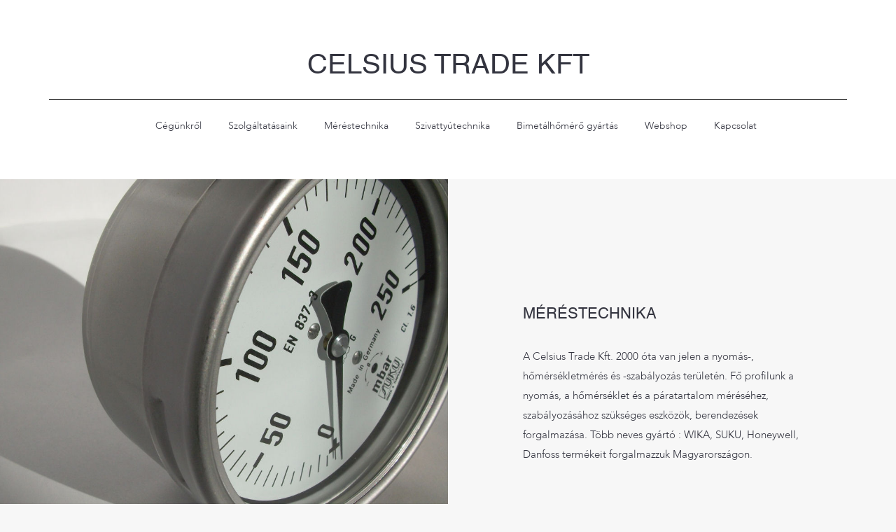

--- FILE ---
content_type: text/html; charset=UTF-8
request_url: https://celsiustrade.hu/
body_size: 3324
content:
<!DOCTYPE html>
<html>
<head>
	<!-- Google tag (gtag.js) -->
		<script async src="https://www.googletagmanager.com/gtag/js?id=G-HTZ4L3NVFF"></script>
		<script>
		  window.dataLayer = window.dataLayer || [];
		  function gtag(){dataLayer.push(arguments);}
		  gtag('js', new Date());

		  gtag('config', 'G-HTZ4L3NVFF');
		</script>

	<meta charset="utf-8">
	<meta name="viewport" content="width=device-width, initial-scale=1, maximum-scale=1,user-scalable=0">
	<meta name="distribution" content="local"> 
	<meta name="language" content="HU">
	<meta name="robots" content="index, follow">
	<meta name="keywords" content="A Celsius Trade Kft. 2000 óta van jelen a nyomás-, hőmérsékletmérés és -szabályozás területén. Fő profilunk a nyomás, a hőmérséklet és a páratartalom méréséhez, szabályozásához szükséges eszközök, berendezések forgalmazása. Több neves gyártó : WIKA, SUKU, Honeywell, Danfoss termékeit forgalmazzuk Magyarországon.">
	<meta name="description" content="A nyomás, a hőmérséklet és a páratartalom méréséhez, szabályozásához szükséges eszközök, berendezések forgalmazása, szervízelése - A Celsius Trade Kft.">

	<meta property="og:site_name" content="Celsius Trade Kft. - A nyomás és a hőmérséklet mesterei"/>
	<meta property="og:description" content="A nyomás, a hőmérséklet és a páratartalom méréséhez, szabályozásához szükséges eszközök, berendezések forgalmazása, szervízelése - A Celsius Trade Kft."/>
	<meta property="og:locale" content="hu_HU" />
	<meta property="og:type" content="website" />

	<meta name="twitter:description" content="A nyomás, a hőmérséklet és a páratartalom méréséhez, szabályozásához szükséges eszközök, berendezések forgalmazása, szervízelése - A Celsius Trade Kft."/>
	
	<title>Celsius Trade Kft. - A nyomás és a hőmérséklet mesterei</title>

	<link rel="apple-touch-icon" sizes="57x57" href="icon/apple-icon-57x57.png">
	<link rel="apple-touch-icon" sizes="60x60" href="icon/apple-icon-60x60.png">
	<link rel="apple-touch-icon" sizes="72x72" href="icon/apple-icon-72x72.png">
	<link rel="apple-touch-icon" sizes="76x76" href="icon/apple-icon-76x76.png">
	<link rel="apple-touch-icon" sizes="114x114" href="icon/apple-icon-114x114.png">
	<link rel="apple-touch-icon" sizes="120x120" href="icon/apple-icon-120x120.png">
	<link rel="apple-touch-icon" sizes="144x144" href="icon/apple-icon-144x144.png">
	<link rel="apple-touch-icon" sizes="152x152" href="icon/apple-icon-152x152.png">
	<link rel="apple-touch-icon" sizes="180x180" href="icon/apple-icon-180x180.png">
	<link rel="icon" type="image/png" sizes="192x192"  href="icon/android-icon-192x192.png">
	<link rel="icon" type="image/png" sizes="32x32" href="icon/favicon-32x32.png">
	<link rel="icon" type="image/png" sizes="96x96" href="icon/favicon-96x96.png">
	<link rel="icon" type="image/png" sizes="16x16" href="icon/favicon-16x16.png">
	<link rel="manifest" href="icon/manifest.json">
	<meta name="msapplication-TileColor" content="#ffffff">
	<meta name="msapplication-TileImage" content="icon/ms-icon-144x144.png">
	<meta name="theme-color" content="#ffffff">
	<link rel="shortcut icon" type="image/png" href="ct.png">
	<link rel="apple-touch-icon" href="ct.png">
	<link rel="icon" type="image/png" href="ct.png">

	
	<link href="https://cdn.jsdelivr.net/npm/bootstrap@5.2.3/dist/css/bootstrap.min.css" rel="stylesheet" integrity="sha384-rbsA2VBKQhggwzxH7pPCaAqO46MgnOM80zW1RWuH61DGLwZJEdK2Kadq2F9CUG65" crossorigin="anonymous">
	<script src="https://cdn.jsdelivr.net/npm/@popperjs/core@2.11.6/dist/umd/popper.min.js" integrity="sha384-oBqDVmMz9ATKxIep9tiCxS/Z9fNfEXiDAYTujMAeBAsjFuCZSmKbSSUnQlmh/jp3" crossorigin="anonymous"></script>
	<script src="https://cdn.jsdelivr.net/npm/bootstrap@5.2.3/dist/js/bootstrap.min.js" integrity="sha384-cuYeSxntonz0PPNlHhBs68uyIAVpIIOZZ5JqeqvYYIcEL727kskC66kF92t6Xl2V" crossorigin="anonymous"></script>
	<script src="https://cdnjs.cloudflare.com/ajax/libs/popper.js/1.12.9/umd/popper.min.js" integrity="sha384-ApNbgh9B+Y1QKtv3Rn7W3mgPxhU9K/ScQsAP7hUibX39j7fakFPskvXusvfa0b4Q" crossorigin="anonymous"></script>
	<link href="https://stackpath.bootstrapcdn.com/font-awesome/4.7.0/css/font-awesome.min.css" rel="stylesheet" integrity="sha384-wvfXpqpZZVQGK6TAh5PVlGOfQNHSoD2xbE+QkPxCAFlNEevoEH3Sl0sibVcOQVnN" crossorigin="anonymous">
	<link href="https://fonts.cdnfonts.com/css/avenir" rel="stylesheet">
	<script src="https://code.jquery.com/jquery-3.5.0.js"></script>
	<link rel="stylesheet" type="text/css" href="ct.css">

</head>
<body>


<div class="container-fluid pb-3 pb-lg-5  header pt-3 mt-lg-0 bg-white">
	<div class="ccontainer-fluid container-xl company-name mt-5 h1 d-none d-lg-block">
			<h1><a href="?p=kezdooldal" class="center mb-4 font6">CELSIUS TRADE KFT </a></h1>
	</div>
	<nav class="navbar navbar-expand-lg ">
		<div class="container-fluid">
	    	<div class="h1 mt-2 center d-block d-lg-none">
				<a href="?p=kezdooldal" target="_self">CELSIUS TRADE KFT</a>
			</div>
	    	<button class="navbar-toggler me-2" type="button" data-bs-toggle="offcanvas" data-bs-target="#offcanvasNavbar" aria-controls="offcanvasNavbar">
	      		<span class=" navbar-toggler-icon " lang="hu"></span>
	    	</button>

			<div class="offcanvas offcanvas-end center" tabindex="-1" id="offcanvasNavbar" aria-labelledby="offcanvasNavbarLabel" aria-hidden="true" >
			    <div class="offcanvas-header w-100 ">
			        <button type="button" class="btn-close text-reset " data-bs-dismiss="offcanvas" aria-label="Close"></button>
			    </div>
				    <div class="offcanvas-body p-zero " id="offcanvas-body">
				        <ul class="navbar-nav " >


					        <!-- <li class="nav-item d-flex	">
					        	<i class="fa fa-cog mt-2 pt-1 me-2" aria-hidden="true"></i>
					          <a class="nav-link" href="?p=kezdooldal">Home</a>
					        </li> -->
					        <li class="nav-item d-flex">
					        	<i class="fa fa-cog mt-2 pt-1 me-2" aria-hidden="true"></i>
					          <a class="nav-link font1" href="?p=cegunkrol">Cégünkről</a>
					        </li>
					        <li class="nav-item d-flex">
					        	<i class="fa fa-cog mt-2 pt-1 me-2" aria-hidden="true"></i>
					          <a class="nav-link font1" href="?p=szolgaltatasaink">Szolgáltatásaink</a>
					        </li>
					        <li class="nav-item d-flex">
					          <i class="fa fa-cog mt-2 pt-1 me-2" aria-hidden="true"></i>
					          <a class="nav-link font1" href="?p=merestechnika">Méréstechnika</a>
					        </li>
					        <li class="nav-item d-flex">
					        	<i class="fa fa-cog mt-2 pt-1 me-2" aria-hidden="true"></i>
					          <a class="nav-link font1" href="?p=szivattyutechnika">Szivattyútechnika</a>
					        </li>
					        <li class="nav-item d-flex">
					        	<i class="fa fa-cog mt-2 pt-1 me-2" aria-hidden="true"></i>
					          <a class="nav-link font1" href="?p=bimetalhomerogyartas">Bimetálhőmérő gyártás</a>
					        </li>
					        <li class="nav-item d-flex">
					        	<i class="fa fa-cog mt-2 pt-1 me-2" aria-hidden="true"></i>
					           <a class="nav-link font1" href="http://www.szivattyualkatresz.hu" target="_blank">Webshop</a>
					        </li>
					        <li class="nav-item d-flex">
					        	<i class="fa fa-cog mt-2 pt-1 me-2" aria-hidden="true"></i>
					          <a class="nav-link font1" href="?p=kapcsolat">Kapcsolat</a>
					        </li>
					    </ul>
				    </div>
			</div>
		</div>
	</nav>
</div><div class="container-fluid center kezdooldal" id="container">
	<div class="row ">
		<div class="col-12 col-md-6 p-zero mb-5 mb-md-0"><img class=" w-100" src="img/1aaa4d_mv1.jpg" alt="Nyomásszabályzó"></div>
		<div class="col-11 col-md-6 p-zero center mb-5 mb-md-0 ps-4 ps-md-0">
			<div class="col-12 col-sm-10 col-lg-8 ">
				<div class="title col-12 h2 pb-4 text-uppercase font4">Méréstechnika</div>
				<div class="subtitle col-12 lineheight19 font2" >
					A Celsius Trade Kft. 2000 óta van jelen a nyomás-, hőmérsékletmérés és -szabályozás területén. Fő profilunk a nyomás, a hőmérséklet és a páratartalom méréséhez, szabályozásához szükséges eszközök, berendezések forgalmazása. Több neves gyártó : WIKA, SUKU, Honeywell, Danfoss termékeit forgalmazzuk Magyarországon.
				</div>
			</div>
		</div>
	</div>
</div>

<div class="container-fluid kezdooldal">
	<div class="row">
		<div class="col-11 col-md-6 p-zero center mb-5 mb-md-0 ps-4 ps-md-0 order-2 order-md-1">
			<div class="col-12 col-sm-10 col-lg-8 ">
				<div class="title col-12 h2 pb-4 text-uppercase font4">Szivattyútechnika</div>
				<div class="subtitle col-12 lineheight19 font2">
					A szivattyúzás területén ipari partnereket és lakosságot is kiszolgálunk. Így forgalmazunk nagy teljesítményű öntözőszivattyúkat, de háztartási kerti szivattyúkat, házi vízellátókat, búvár- és zsompszivattyúkat, fűtési keringetőszivattyúkat. Speciálisabb területekre pedig élelmiszeripari és üzemanyag szivattyúkat.
				</div>
			</div>
		</div>
		<div class="col-12 col-md-6 p-zero mb-5 mb-md-0 order-1 order-md-2"><img class=" w-100" src="img/1aaa4d_mv2.jpg" alt="Szivattyú"></div>
	</div>
</div>

<div class="container-fluid kezdooldal">
	<div class="row">
		<div class="col-12 col-md-6 p-zero mb-5 mb-md-0"><img class="w-100" src="img/1aaa4d_mv3.jpg" alt="Bimetálhőmérő"></div>
		<div class="col-11 col-md-6 p-zero center mb-5 mb-md-0 ps-4 ps-md-0">
			<div class="col-12 col-sm-10 col-lg-8 ">
				<div class="title col-12 h2 pb-4 text-uppercase font4">Bimetálhőmérő gyártás</div>
				<div class="subtitle col-12 lineheight19 font2">
					Cégünk 2014-től bimetálhőmérő gyártással bővítette tevékenységi körét.
				</div>
				<div class="subtitle col-12 lineheight16 font2">
					Bővebb információ: <a href="https://www.biterm.hu/" target="_blank">www.biterm.hu</a>
				</div>
			</div>
		</div>
	</div>
</div>

<div class="container-fluid center" id="container">
	<div class="contact mt-5 mb-5 center" >
		<div class="font6 mb-4 pb-3 text-uppercase ">Kapcsolat</div>
		<div class="font2 mb-4 pb-3" >4028 Debrecen, Nyíl u. 44.</div>
		<div class="font2 mb-4 pb-3" id="emailaddress"></div>
		<div class="font2 " id="tel"><a href="tel:+3652530390">+36-52/530-390</a>, <a href="tel:+36204797857">+36-20/479-7857</a></div>
	</div>

	<a href="https://www.google.com/maps/place/Debrecen,+Ny%C3%ADl+u.+44,+4028/@47.5406006,21.6290361,17z/data=!3m1!4b1!4m5!3m4!1s0x47470de73fd62953:0x1ce921249e21d276!8m2!3d47.5406006!4d21.6312301" target="_blank">
		<div class="map-pic">
			<div class="overlay">A térkép megnyitása</div>
		</div>
	</a>
</div>

<div class="container-fluid pt-3 pb-3 bg-white">
	<div class="footer mt-5 mb-5 center" >
		<div class="h6 mb-3 font2" id="emailaddress"></div>
		<div class="h6 mb-3 font2" id="tel"><a href="tel:+3652530390">+36-52/530-390</a>, <a href="tel:+36204797857">+36-20/479-7857</a></div>
		<div class="h6 mb-3 font2" >4028 Debrecen, Nyíl u. 44.</div>	
	</div>
</div>


<script type="text/javascript">
 document.getElementById("container").style.minHeight = window.innerHeight-475 + "px";
</script>
<script type="text/javascript" src="js/emailaddress.js"></script>
	


</body>
</html>


--- FILE ---
content_type: text/css
request_url: https://celsiustrade.hu/ct.css
body_size: 1987
content:

@font-face {
  font-family: "avenir-lt-w05_35-light"; 
  src: url("//db.onlinewebfonts.com/t/116af611cbcd9e4bada60b4e700430c1.eot"); 
  src: url("//db.onlinewebfonts.com/t/116af611cbcd9e4bada60b4e700430c1.eot?#iefix") format("embedded-opentype"), 
  url("//db.onlinewebfonts.com/t/116af611cbcd9e4bada60b4e700430c1.woff2") format("woff2"), 
  url("//db.onlinewebfonts.com/t/116af611cbcd9e4bada60b4e700430c1.woff") format("woff"), 
  url("//db.onlinewebfonts.com/t/116af611cbcd9e4bada60b4e700430c1.ttf") format("truetype"), 
  url("//db.onlinewebfonts.com/t/116af611cbcd9e4bada60b4e700430c1.svg#Avenir Light") format("svg"); }

@font-face {
  font-family: "helvetica-w01-roman"; 
  src: url("//db.onlinewebfonts.com/t/0aaa41d286544f50443a49986000ef1f.eot"); 
  src: url("//db.onlinewebfonts.com/t/0aaa41d286544f50443a49986000ef1f.eot?#iefix") format("embedded-opentype"), 
  url("//db.onlinewebfonts.com/t/0aaa41d286544f50443a49986000ef1f.woff2") format("woff2"), 
  url("//db.onlinewebfonts.com/t/0aaa41d286544f50443a49986000ef1f.woff") format("woff"), 
  url("//db.onlinewebfonts.com/t/0aaa41d286544f50443a49986000ef1f.ttf") format("truetype"), 
  url("//db.onlinewebfonts.com/t/0aaa41d286544f50443a49986000ef1f.svg#HelveticaW02-Roman") format("svg");
}

html, body, div, span, applet, object, iframe,
h1, h2, h3, h4, h5, h6, p, blockquote, pre,
a, abbr, acronym, address, big, cite, code,
del, dfn, em, img, ins, kbd, q, s, samp,
small, strike, strong, sub, sup, tt, var,
b, u, i, center,
dl, dt, dd, ol, ul, li,
fieldset, form, label, legend,
table, caption, tbody, tfoot, thead, tr, th, td,
article, aside, canvas, details, embed, 
figure, figcaption, footer, header, hgroup, 
menu, nav, output, ruby, section, summary,
time, mark, audio, video {
  margin: 0;
  padding: 0;
  border: 0;
  font-size: 100%;
  font: inherit;
  vertical-align: baseline;
}

article, aside, details, figcaption, figure, 
footer, header, hgroup, menu, nav, section {
  display: block;
}
body {
  line-height: 1;
  font-family: 'Avenir Light', sans-serif;
  color: rgb(51,52,63);
  background: rgb(247,247,247);
  overflow-x: hidden;
}
ol, ul {
  list-style: none;
}
blockquote, q {
  quotes: none;
}
blockquote:before, blockquote:after,
q:before, q:after {
  content: '';
  content: none;
}
table {
  border-collapse: collapse;
  border-spacing: 0;
}
a:focus,
input:focus,
select:focus,
textarea:focus,
span:focus,
button:focus {
    outline: none;
    box-shadow: transparent;
}

a, a:hover {
  color: rgb(51,52,63);
  text-decoration: none;
}

a:hover {
 font-weight: bold;
}

.header a {
  font-weight: normal;
}

.center {
  display: flex;
  align-items: center;
  justify-content: center;
  flex-direction: column;
}

.p-zero{
  padding-right: 0px;
  padding-left: 0px;
  padding-top: 0px ;
  padding-bottom: 0px;
  padding: 0px;
}
.offcanvas.offcanvas-end.center.show{
  font-size: 25px !important; line-height: 1.5;
}

  .offcanvas.offcanvas-end.center ul li i{
    visibility: hidden;
  }

nav ul li a {color: rgb(51,52,63) !important; }
nav ul li a:hover {color: #000 !important;}

.lineheight13 { line-height: 1.3; }
.lineheight14 { line-height: 1.4; }
.lineheight15 { line-height: 1.5; }
.lineheight16 { line-height: 1.6; }
.lineheight17 { line-height: 1.7; }
.lineheight18 { line-height: 1.8; }
.lineheight19 { line-height: 1.9; }
.lineheight20 { line-height: 2.0; }

.font-size12 {font-size: 12px;}
.font-size13 {font-size: 13px;}
.font-size14 {font-size: 14px;}
.font-size15 {font-size: 15px;}
.font-size16 {font-size: 16px;}
.font-size17 {font-size: 17px;}
.font-size18 {font-size: 18px;}
.font-size19 {font-size: 19px;}
.font-size20 {font-size: 20px;}
.font-size21 {font-size: 21px;}
.font-size22 {font-size: 22px;}
.font-size23 {font-size: 23px;}
.font-size24 {font-size: 24px;}
.font-size25 {font-size: 25px;}

.font1 { font: normal normal normal 14px/1.79em avenir-lt-w01_35-light1475496,avenir-lt-w05_35-light,sans-serif;}
.font2 { font:normal normal normal 15px/1.875em avenir-lt-w01_35-light1475496,avenir-lt-w05_35-light,sans-serif;}
.font3 { font:normal normal normal 18px/1.75em avenir-lt-w01_35-light1475496,avenir-lt-w05_35-light,sans-serif;}
.font4 { font:normal normal normal 22px/1.41em helvetica-w01-roman,helvetica-w02-roman,helvetica-lt-w10-roman,sans-serif;}
.font6 { font: normal normal normal 40px/1.35em helvetica-w01-roman,helvetica-w02-roman,helvetica-lt-w10-roman,sans-serif;}

.h-80 {  }
.company-name {
  border-bottom: solid 1px #000;
}

.nav-link { font-size: 14px; }

.contact>.h6, .footer>.h6, #tel a, #emailaddress a { color: rgba(51,52,63, 1.0) !important; }
#emailaddress:hover a, #tel:hover a{ color: #000 !important; }


.map-pic {
  position: relative;
  display: flex;
  align-items: center;
  justify-content: center;
}
.map-pic:before {
  content: "";
  background: url("img/map.jpg") bottom center no-repeat;
  width: 100vw;
  height: 500px;
  position: relative;
  background-size: cover;
  opacity: 1;
}

.map-pic:hover:before {
 filter: brightness(0.3);
}

.map-pic:hover > .overlay{
  display: flex;
  align-items: center;
  justify-content: center;
  flex-direction: column;
  visibility: visible;
  position: absolute;
}

.overlay{
  cursor: pointer;
  visibility: hidden;
  width: 100%;
  height: 100%;
  color:  #fff;
  display: none;
  align-self: center;
  font-weight: bold;
  font-size: 25px;
}

.about, .measuring {
  font-weight: lighter;
}

.star >img {
  max-height: 40px;
}

.kezdooldal img{
  height: 100%;
  max-height: 580px;
  object-fit: cover;
}
.pump img{max-width: 460px;max-height: 760px;object-fit: cover;}
.measuring img {max-width: 901px;max-height: 800px;object-fit: cover;}
.bimetal img {max-width: 901px;max-height: 520px;object-fit: cover;}

.service .title{font: normal normal normal 40px/1.35em helvetica-w01-roman,helvetica-w02-roman,helvetica-lt-w10-roman,sans-serif}
.service .service-logo{max-width: 931px;max-height: 844px;object-fit: cover;}


.navbar-toggler:focus { box-shadow: 0 0 0 0 !important;}
.navbar-toggler:hover { box-shadow: 0 0 0 0.25rem !important;}

@media only screen and (max-width: 992px){
  .measuring img,.pump img, .bimetal img{max-height: 350px;width: 100%;object-fit: cover;}
  .offcanvas.offcanvas-end.center.show ul li i{visibility: hidden;}
  .offcanvas.offcanvas-end.center.show ul li:hover i{visibility: visible;}
  .nav-link {font:normal normal normal 18px/1.75em avenir-lt-w01_35-light1475496,avenir-lt-w05_35-light,sans-serif;}
}

@media only screen and (max-width: 768px){
  .service .service-logo, .measuring img, .pump img {max-height: 350px;max-width: 100%;} 

}

@media only screen and (max-width: 375px){
  .h1, h1 {font-size: calc(1rem + 1vw) !important;}
}



--- FILE ---
content_type: application/javascript
request_url: https://celsiustrade.hu/js/emailaddress.js
body_size: 211
content:
var elements = document.querySelectorAll('[id="emailaddress"]');
    var emailname='info';
    var emailserver='celsiustrade.hu';
	    
    for(var i=0; i< elements.length; i++) {
		elements[i].innerHTML = '<A href="mailto:' + emailname+'@'+emailserver + ' " >' + emailname+'@'+emailserver + '</a>';
    }